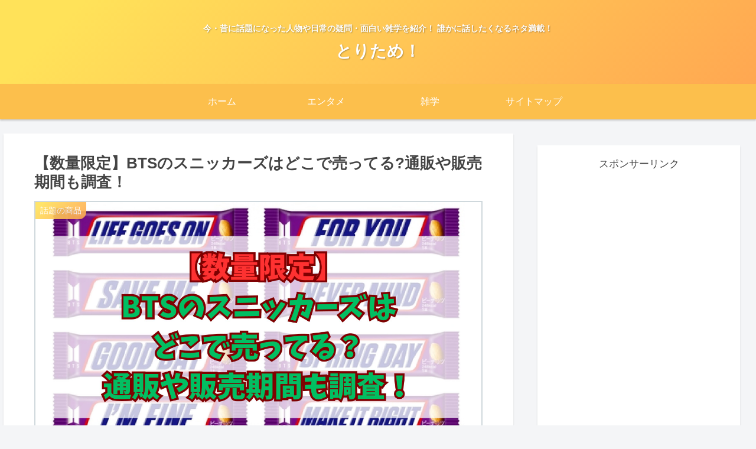

--- FILE ---
content_type: text/html; charset=utf-8
request_url: https://www.google.com/recaptcha/api2/aframe
body_size: 267
content:
<!DOCTYPE HTML><html><head><meta http-equiv="content-type" content="text/html; charset=UTF-8"></head><body><script nonce="Vg0uki7h3J9qpjwnhv6FgA">/** Anti-fraud and anti-abuse applications only. See google.com/recaptcha */ try{var clients={'sodar':'https://pagead2.googlesyndication.com/pagead/sodar?'};window.addEventListener("message",function(a){try{if(a.source===window.parent){var b=JSON.parse(a.data);var c=clients[b['id']];if(c){var d=document.createElement('img');d.src=c+b['params']+'&rc='+(localStorage.getItem("rc::a")?sessionStorage.getItem("rc::b"):"");window.document.body.appendChild(d);sessionStorage.setItem("rc::e",parseInt(sessionStorage.getItem("rc::e")||0)+1);localStorage.setItem("rc::h",'1768727577967');}}}catch(b){}});window.parent.postMessage("_grecaptcha_ready", "*");}catch(b){}</script></body></html>

--- FILE ---
content_type: text/css
request_url: https://yakuhon1.com/wp-content/themes/cocoon-child-master/style.css?ver=6.6.4&fver=20250724013627
body_size: 2579
content:
@charset "UTF-8";

/*!
Theme Name: Cocoon Child
Template:   cocoon-master
Version:    1.0.8
*/

/************************************
** 子テーマ用のスタイルを書く
************************************/
/*必要ならばここにコードを書く*/

 /** 記事本文内の行の高さを調整 */
        .content p {
            margin-top: 0;
            margin-bottom: 1.4em;
            line-height: 160%;
        }


/************************************
** レスポンシブデザイン用のメディアクエリ
************************************/
/*1240px以下*/
@media screen and (max-width: 1240px){
  /*必要ならばここにコードを書く*/
}

/*1030px以下*/
@media screen and (max-width: 1030px){
  /*必要ならばここにコードを書く*/
}

/*768px以下*/
@media screen and (max-width: 768px){
  /*必要ならばここにコードを書く*/
}

/*480px以下*/
@media screen and (max-width: 480px){
  /*必要ならばここにコードを書く*/
}
/** 記事本文内の行間を調整 */

①アイコン（人物位置左） 

.sb-id-19 .speech-person  .speech-icon-image {
	border: solid 2px #8cab8b!important;
}

.sb-id-19 .speech-balloon {
  background-color: #faf3e8; /* 吹き出しメイン部分の背景色 */
  border: 2px solid #d98030; /* 吹き出しメイン部分のボーダー */
  color: #333; /* セリフの文字色 */
}
.sb-id-19 .speech-balloon::before {
  border-right: 12px solid #d98030; /* 三角部分の外側（ボーダー）の太さ・形状・色 */
}
.sb-id-19 .speech-balloon::after {
  border-right: 12px solid #faf3e8; /* 三角部分の内側（背景）の色 */
}
@media screen and (max-width: 480px){
  .sb-id-19 .speech-balloon::before { border-right: 7px solid #d98030; /* スマホでの三角部分の外側 */
  }
  .sb-id-19 .speech-balloon::after { border-right: 7px solid #d98030; /* スマホでの三角部分の内側 */
  }
}


/*　テープ　枠　3 */
.kakomi-tape3 {
 position:relative;
 padding: 35px 20px 15px;
 margin: 2.5em auto;
 width: 90%;
 color: #555555; /* 文字色 */
 background-color: #e8ddbd;
 box-shadow: inset 0 0 40px rgba(204, 186, 136,1), 0 2px 2px #ccc;
}
.title-tape3 {
 position: absolute;
 top: -15px;
 left: 30px;
 padding: 4px 20px;
 color: #555555; /*タイトル色*/
 font-weight: bold;
 background-color: rgba(255,255,255,.4);
 border-left: 2px dotted rgba(0,0,0,.1);
 border-right: 2px dotted rgba(0,0,0,.1);
 box-shadow: 0 0 5px rgba(0,0,0,0.2); 
 transform: rotate(-5deg);
}

/* スマート　囲み枠　1 */
.kakomi-smart1 {
 position: relative;
 margin: 2em auto;
 padding: 2.5em 1em 1em;
 width: 90%; /* ボックス幅 */
 border-style: solid;
 border-color: #82ca9c; /* 枠の色 */
 border-width: 5px 1px 1px;
 background-color: #f7f7f7; /* 背景色 */
 color: #666; /* テキスト色 */
 box-shadow: 1px 1px 3px #ccc; /* 影 */
}

.title-smart1 {
 position: absolute;
 top: 8px;
 left: 15px;
 background-color: #f7f7f7; /* タイトル背景色 */
 color: #82ca9c; /* タイトル色 */
 font-size: 1.1em;
 font-weight: bold;
}

/* 黒板風　2 */
.kokuban-s2 {
 position: relative;
 margin: 2em auto;
 padding: 1em;
 width: 90%; /* ボックス幅 */
 background: #006633; /* ボックス背景色 */
 color: #fff; /* 文章色 */
 border: 8px solid #b2771f; /* 枠線 */
 border-radius: 3px; /* 角の丸み */
 box-shadow: 0 0 5px #333, 0 0 5px #555 inset;
}
.kokuban-s2::before,
.kokuban-s2::after {
 position: absolute;
 content: '';
 bottom: 0;
} 
.kokuban-s2::before {
 width: 20px; 
 right: 10px;
 border: solid 3px #ffff00; /*チョーク（黄色）*/
 border-radius: 3px 2px 0 2px;
}
.kokuban-s2::after {
 width: 15px; 
 right: 45px;
 border: solid 3px #fff; /*チョーク（白） */
 border-radius: 8px 5px 2px 5px;
}

/* 黒板風　タイトル　2 */
.kokuban-t2 {
 position: relative;
 margin: 2em auto;
 padding: 3.2em 1em 1em;
 width: 90%; /* ボックス幅 */
 background-color: #006633; /* ボックス背景色 */
 color: #fff; /* 文章色 */
 border: 8px solid #b2771f; /* 枠線 */
 border-radius: 3px; /* 角の丸み */
 box-shadow: 0 0 5px #333, 0 0 5px #555 inset;
}
.kokuban-t2::before,
.kokuban-t2::after {
 position: absolute;
 content: '';
 bottom: 0;
} 
.kokuban-t2::before {
 right: 10px;
 border: solid 3px #fff; /*チョーク（白）*/
 width: 20px; 
 border-radius: 3px 2px 0 2px;
}
.kokuban-t2::after {
 right: 40px;
 border: solid 3px #ffff6b; /*チョーク（黄色）*/
 width: 15px; 
 border-radius: 8px 5px 2px 5px;
}
.title-t2 {
 position: absolute;
 left: 1em;
 top: .5em;
 font-weight: bold;
 font-size: 1.1em;
 color: #ffff6b; /* タイトル色 */
}

/*材料*/

.recipe-container {
    display: block;
    background: #FFF8DC;
    padding: 15px 15px 25px 15px;
    border: 1px solid #ECE1B9;
    border-radius: 8px; /* 角を少し丸める */
}

.recipe-container dl {
    display: flex;
    flex-wrap: wrap;
}

.recipe-container dt, .recipe-container dd {
    margin: 0;
    padding: 10px 0;
    border-bottom: dashed 2px #ECE1B9;
	width:50%;
    box-sizing: border-box;
}

}



/*作り方リスト*/

.list-6{
   counter-reset:number;
   list-style: none;
   padding:0;
   margin:0;
}
.list-6 li { 
	counter-increment: number;
   border-bottom:2px dashed;
   border-color:#cdcdcd; /* 線の色 */
   position: relative;
   margin:0.5em 0 !important;
   padding: 0 0 0.5em 1.8em;
	list-style:none;
}
.list-6 li:last-child { 
   border:none;
}
.list-6 li:before {
   content: counter(number);
   background-color: #ffa952; /* 文字背景色 */
   color: #fff; /* 文字色 */
   position: absolute;
   font-weight:bold;
   font-size: 14px;
   border-radius: 50%;
   left: 0;
  top: 10%; /* 中央揃え */
  width: 22px;
   height: 22px;
   line-height: 22px;
   text-align: center;
}




.widget_categories ul li a { /*親カテゴリ用のコード*/
    color: #333;
    text-decoration: none;
    padding: 6px 0;
    display: block;
    padding-right: 4px;
    padding-left: 4px;
    border-top: 1px dotted #ccc; /*上部にボーダーを引く*/
    font-size: 16px;
	font-weight:bold;
}
.widget_categories ul li a::before { /*親カテゴリのアイコン*/
    font-family: FontAwesome;
    content: "\f138";
	color: #ffa500;
    padding-right: 10px;
}
.widget_categories > ul > li > a:first-child { 
    border-top: none; /*最初の親カテゴリは上部ボーダーを消す*/
}
.widget_categories > ul > li > a:last-child {
    border-bottom: 1px dotted #ccc; /*最後の親カテゴリは下部ボーダーを引く*/
}
.widget_categories ul li a .post-count { /*記事数用のコード*/
    display: block;
    float: right;
    background: #ededed;
    padding: 0 1em;
    font-size: 14px;
    margin-top: .2em;
    border-radius: 4px;
}
.widget_categories ul li a:hover { /*親子共通マウスホバー時*/
    background: none;
    transition: 0.5s;
    color: #72c7e6;
}
.widget_categories ul li a:hover .post-count { /*記事数のマウスホバー時*/
    background: #72c7e6;
    color: #fff;
    transition: 0.5s;
}
.widget_categories ul li ul { /*子カテゴリのボックス*/
    border-bottom: 1px dotted #ccc;
}
.widget_categories ul li ul li a { /*子カテゴリ用のコード*/
    color: #333;
    text-decoration: none;
    padding: 0 4px 4px 4px;
    display: block;
    border: none;
}
.widget_categories ul li ul li a::before { /*子カテゴリのアイコン*/
    font-family: FontAwesome;
    content: "・";
    padding: 0;
}


/* 楽天アフィリエイト用 */
#raku table tr {
    background-color: #fff;
}


/* 項目名のセルを横書きのままにする */

<style>
  @media (max-width: 768px) {
    table.aligncenter {
      margin-left: auto;
      margin-right: auto;
      width: 90%; /* 必要に応じて調整 */
    }
  }
</style>


.instagram-embed {
  margin: 0 auto;
  display: block;
}





--- FILE ---
content_type: application/javascript; charset=utf-8;
request_url: https://dalc.valuecommerce.com/app3?p=887782173&_s=https%3A%2F%2Fyakuhon1.com%2Fbts-snickers&vf=iVBORw0KGgoAAAANSUhEUgAAAAMAAAADCAYAAABWKLW%2FAAAAMklEQVQYVwEnANj%2FAQEWAP9oVqQAqpRlAAHjrhL%2Fk%2FzSAJTgIQABuwqK%2F1DmTADoECoAMTUPqc7QDmkAAAAASUVORK5CYII%3D
body_size: 708
content:
vc_linkswitch_callback({"t":"696ca415","r":"aWykFQAFRhQSdqrkCooD7AqKCJRC0g","ub":"aWykEwAJ464SdqrkCooFuwqKC%2FDW8w%3D%3D","vcid":"JyDgrRPCFFIdHsitGgsDZQlWItjMr--52ElWosjuOwVhwo1fy0JMVg","vcpub":"0.345620","s":3641363,"approach.yahoo.co.jp":{"a":"2826703","m":"2201292","g":"2b70025f8c"},"paypaystep.yahoo.co.jp":{"a":"2826703","m":"2201292","g":"2b70025f8c"},"mini-shopping.yahoo.co.jp":{"a":"2826703","m":"2201292","g":"2b70025f8c"},"shopping.geocities.jp":{"a":"2826703","m":"2201292","g":"2b70025f8c"},"l":4,"shopping.yahoo.co.jp":{"a":"2826703","m":"2201292","g":"2b70025f8c"},"p":887782173,"paypaymall.yahoo.co.jp":{"a":"2826703","m":"2201292","g":"2b70025f8c"}})